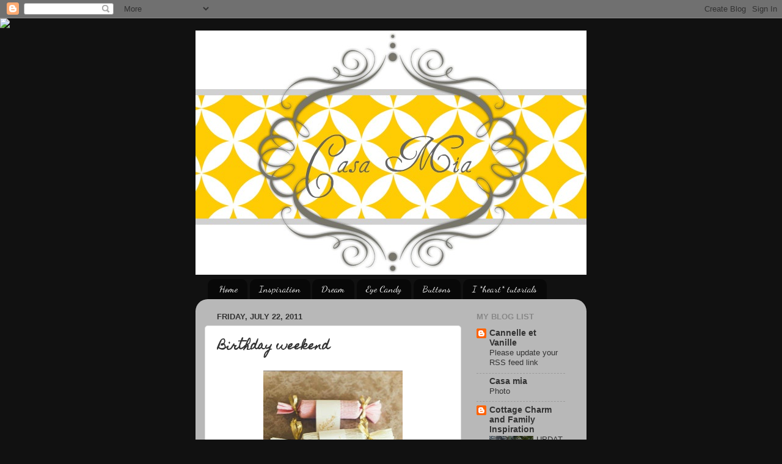

--- FILE ---
content_type: text/html; charset=UTF-8
request_url: https://angiezino.blogspot.com/2011/07/birthday-weekend.html?showComment=1311865288094
body_size: 14833
content:
<!DOCTYPE html>
<html class='v2' dir='ltr' lang='en-US'>
<head>
<link href='https://www.blogger.com/static/v1/widgets/335934321-css_bundle_v2.css' rel='stylesheet' type='text/css'/>
<meta content='width=1100' name='viewport'/>
<meta content='text/html; charset=UTF-8' http-equiv='Content-Type'/>
<meta content='blogger' name='generator'/>
<link href='https://angiezino.blogspot.com/favicon.ico' rel='icon' type='image/x-icon'/>
<link href='http://angiezino.blogspot.com/2011/07/birthday-weekend.html' rel='canonical'/>
<link rel="alternate" type="application/atom+xml" title="Casa Mia - Atom" href="https://angiezino.blogspot.com/feeds/posts/default" />
<link rel="alternate" type="application/rss+xml" title="Casa Mia - RSS" href="https://angiezino.blogspot.com/feeds/posts/default?alt=rss" />
<link rel="service.post" type="application/atom+xml" title="Casa Mia - Atom" href="https://www.blogger.com/feeds/24802285/posts/default" />

<link rel="alternate" type="application/atom+xml" title="Casa Mia - Atom" href="https://angiezino.blogspot.com/feeds/1945029278989303650/comments/default" />
<!--Can't find substitution for tag [blog.ieCssRetrofitLinks]-->
<link href='https://blogger.googleusercontent.com/img/b/R29vZ2xl/AVvXsEglEaeCQwoB1zH4Id3eGmVlzUbt_4_jNGkFWEs-mr6Ph53CTKoM1pAp_VPuoMDUwbE4KxtjHdu4urYttKoMhyphenhyphen1R0yveehV6AfXCzsJUHqoEPjGlVZR_TNQxnBQS6Hg6kdjZasZRhw/s320/mo7.jpg' rel='image_src'/>
<meta content='http://angiezino.blogspot.com/2011/07/birthday-weekend.html' property='og:url'/>
<meta content='Birthday weekend' property='og:title'/>
<meta content='                       Source: thealternativebride.blogspot.com  via Angie  on Pinterest    It&#39;s my birthday!  I love my birthday!  It makes...' property='og:description'/>
<meta content='https://blogger.googleusercontent.com/img/b/R29vZ2xl/AVvXsEglEaeCQwoB1zH4Id3eGmVlzUbt_4_jNGkFWEs-mr6Ph53CTKoM1pAp_VPuoMDUwbE4KxtjHdu4urYttKoMhyphenhyphen1R0yveehV6AfXCzsJUHqoEPjGlVZR_TNQxnBQS6Hg6kdjZasZRhw/w1200-h630-p-k-no-nu/mo7.jpg' property='og:image'/>
<title>Casa Mia: Birthday weekend</title>
<style type='text/css'>@font-face{font-family:'Dancing Script';font-style:normal;font-weight:400;font-display:swap;src:url(//fonts.gstatic.com/s/dancingscript/v29/If2cXTr6YS-zF4S-kcSWSVi_sxjsohD9F50Ruu7BMSo3Rep8hNX6plRPjLo.woff2)format('woff2');unicode-range:U+0102-0103,U+0110-0111,U+0128-0129,U+0168-0169,U+01A0-01A1,U+01AF-01B0,U+0300-0301,U+0303-0304,U+0308-0309,U+0323,U+0329,U+1EA0-1EF9,U+20AB;}@font-face{font-family:'Dancing Script';font-style:normal;font-weight:400;font-display:swap;src:url(//fonts.gstatic.com/s/dancingscript/v29/If2cXTr6YS-zF4S-kcSWSVi_sxjsohD9F50Ruu7BMSo3ROp8hNX6plRPjLo.woff2)format('woff2');unicode-range:U+0100-02BA,U+02BD-02C5,U+02C7-02CC,U+02CE-02D7,U+02DD-02FF,U+0304,U+0308,U+0329,U+1D00-1DBF,U+1E00-1E9F,U+1EF2-1EFF,U+2020,U+20A0-20AB,U+20AD-20C0,U+2113,U+2C60-2C7F,U+A720-A7FF;}@font-face{font-family:'Dancing Script';font-style:normal;font-weight:400;font-display:swap;src:url(//fonts.gstatic.com/s/dancingscript/v29/If2cXTr6YS-zF4S-kcSWSVi_sxjsohD9F50Ruu7BMSo3Sup8hNX6plRP.woff2)format('woff2');unicode-range:U+0000-00FF,U+0131,U+0152-0153,U+02BB-02BC,U+02C6,U+02DA,U+02DC,U+0304,U+0308,U+0329,U+2000-206F,U+20AC,U+2122,U+2191,U+2193,U+2212,U+2215,U+FEFF,U+FFFD;}@font-face{font-family:'Homemade Apple';font-style:normal;font-weight:400;font-display:swap;src:url(//fonts.gstatic.com/s/homemadeapple/v24/Qw3EZQFXECDrI2q789EKQZJob0x6XHgOiJM6.woff2)format('woff2');unicode-range:U+0000-00FF,U+0131,U+0152-0153,U+02BB-02BC,U+02C6,U+02DA,U+02DC,U+0304,U+0308,U+0329,U+2000-206F,U+20AC,U+2122,U+2191,U+2193,U+2212,U+2215,U+FEFF,U+FFFD;}</style>
<style id='page-skin-1' type='text/css'><!--
/*-----------------------------------------------
Blogger Template Style
Name:     Picture Window
Designer: Blogger
URL:      www.blogger.com
----------------------------------------------- */
/* Content
----------------------------------------------- */
body {
font: normal normal 15px Arial, Tahoma, Helvetica, FreeSans, sans-serif;
color: #333333;
background: #111111 none no-repeat scroll center center;
}
html body .region-inner {
min-width: 0;
max-width: 100%;
width: auto;
}
.content-outer {
font-size: 90%;
}
a:link {
text-decoration:none;
color: #333333;
}
a:visited {
text-decoration:none;
color: #1a222a;
}
a:hover {
text-decoration:underline;
color: #1a222a;
}
.content-outer {
background: transparent none repeat scroll top left;
-moz-border-radius: 0;
-webkit-border-radius: 0;
-goog-ms-border-radius: 0;
border-radius: 0;
-moz-box-shadow: 0 0 0 rgba(0, 0, 0, .15);
-webkit-box-shadow: 0 0 0 rgba(0, 0, 0, .15);
-goog-ms-box-shadow: 0 0 0 rgba(0, 0, 0, .15);
box-shadow: 0 0 0 rgba(0, 0, 0, .15);
margin: 20px auto;
}
.content-inner {
padding: 0;
}
/* Header
----------------------------------------------- */
.header-outer {
background: transparent none repeat-x scroll top left;
_background-image: none;
color: #1a222a;
-moz-border-radius: 0;
-webkit-border-radius: 0;
-goog-ms-border-radius: 0;
border-radius: 0;
}
.Header img, .Header #header-inner {
-moz-border-radius: 0;
-webkit-border-radius: 0;
-goog-ms-border-radius: 0;
border-radius: 0;
}
.header-inner .Header .titlewrapper,
.header-inner .Header .descriptionwrapper {
padding-left: 0;
padding-right: 0;
}
.Header h1 {
font: normal normal 36px Homemade Apple;
text-shadow: 1px 1px 3px rgba(0, 0, 0, 0.3);
}
.Header h1 a {
color: #1a222a;
}
.Header .description {
font-size: 130%;
}
/* Tabs
----------------------------------------------- */
.tabs-inner {
margin: .5em 20px 0;
padding: 0;
}
.tabs-inner .section {
margin: 0;
}
.tabs-inner .widget ul {
padding: 0;
background: transparent none repeat scroll bottom;
-moz-border-radius: 0;
-webkit-border-radius: 0;
-goog-ms-border-radius: 0;
border-radius: 0;
}
.tabs-inner .widget li {
border: none;
}
.tabs-inner .widget li a {
display: inline-block;
padding: .5em 1em;
margin-right: .25em;
color: #ffffff;
font: normal normal 15px Dancing Script;
-moz-border-radius: 10px 10px 0 0;
-webkit-border-top-left-radius: 10px;
-webkit-border-top-right-radius: 10px;
-goog-ms-border-radius: 10px 10px 0 0;
border-radius: 10px 10px 0 0;
background: transparent url(https://resources.blogblog.com/blogblog/data/1kt/transparent/black50.png) repeat scroll top left;
border-right: 1px solid transparent;
}
.tabs-inner .widget li:first-child a {
padding-left: 1.25em;
-moz-border-radius-topleft: 10px;
-moz-border-radius-bottomleft: 0;
-webkit-border-top-left-radius: 10px;
-webkit-border-bottom-left-radius: 0;
-goog-ms-border-top-left-radius: 10px;
-goog-ms-border-bottom-left-radius: 0;
border-top-left-radius: 10px;
border-bottom-left-radius: 0;
}
.tabs-inner .widget li.selected a,
.tabs-inner .widget li a:hover {
position: relative;
z-index: 1;
background: transparent url(https://resources.blogblog.com/blogblog/data/1kt/transparent/white80.png) repeat scroll bottom;
color: #333333;
-moz-box-shadow: 0 0 3px rgba(0, 0, 0, .15);
-webkit-box-shadow: 0 0 3px rgba(0, 0, 0, .15);
-goog-ms-box-shadow: 0 0 3px rgba(0, 0, 0, .15);
box-shadow: 0 0 3px rgba(0, 0, 0, .15);
}
/* Headings
----------------------------------------------- */
h2 {
font: bold normal 13px Arial, Tahoma, Helvetica, FreeSans, sans-serif;
text-transform: uppercase;
color: #888888;
margin: .5em 0;
}
/* Main
----------------------------------------------- */
.main-outer {
background: transparent url(https://resources.blogblog.com/blogblog/data/1kt/transparent/white80.png) repeat scroll top left;
-moz-border-radius: 20px 20px 0 0;
-webkit-border-top-left-radius: 20px;
-webkit-border-top-right-radius: 20px;
-webkit-border-bottom-left-radius: 0;
-webkit-border-bottom-right-radius: 0;
-goog-ms-border-radius: 20px 20px 0 0;
border-radius: 20px 20px 0 0;
-moz-box-shadow: 0 1px 3px rgba(0, 0, 0, .15);
-webkit-box-shadow: 0 1px 3px rgba(0, 0, 0, .15);
-goog-ms-box-shadow: 0 1px 3px rgba(0, 0, 0, .15);
box-shadow: 0 1px 3px rgba(0, 0, 0, .15);
}
.main-inner {
padding: 15px 20px 20px;
}
.main-inner .column-center-inner {
padding: 0 0;
}
.main-inner .column-left-inner {
padding-left: 0;
}
.main-inner .column-right-inner {
padding-right: 0;
}
/* Posts
----------------------------------------------- */
h3.post-title {
margin: 0;
font: normal bold 18px Homemade Apple;
}
.comments h4 {
margin: 1em 0 0;
font: normal bold 18px Homemade Apple;
}
.date-header span {
color: #333333;
}
.post-outer {
background-color: #ffffff;
border: solid 1px #dddddd;
-moz-border-radius: 5px;
-webkit-border-radius: 5px;
border-radius: 5px;
-goog-ms-border-radius: 5px;
padding: 15px 20px;
margin: 0 -20px 20px;
}
.post-body {
line-height: 1.4;
font-size: 110%;
position: relative;
}
.post-header {
margin: 0 0 1.5em;
color: #333333;
line-height: 1.6;
}
.post-footer {
margin: .5em 0 0;
color: #333333;
line-height: 1.6;
}
#blog-pager {
font-size: 140%
}
#comments .comment-author {
padding-top: 1.5em;
border-top: dashed 1px #ccc;
border-top: dashed 1px rgba(128, 128, 128, .5);
background-position: 0 1.5em;
}
#comments .comment-author:first-child {
padding-top: 0;
border-top: none;
}
.avatar-image-container {
margin: .2em 0 0;
}
/* Comments
----------------------------------------------- */
.comments .comments-content .icon.blog-author {
background-repeat: no-repeat;
background-image: url([data-uri]);
}
.comments .comments-content .loadmore a {
border-top: 1px solid #1a222a;
border-bottom: 1px solid #1a222a;
}
.comments .continue {
border-top: 2px solid #1a222a;
}
/* Widgets
----------------------------------------------- */
.widget ul, .widget #ArchiveList ul.flat {
padding: 0;
list-style: none;
}
.widget ul li, .widget #ArchiveList ul.flat li {
border-top: dashed 1px #ccc;
border-top: dashed 1px rgba(128, 128, 128, .5);
}
.widget ul li:first-child, .widget #ArchiveList ul.flat li:first-child {
border-top: none;
}
.widget .post-body ul {
list-style: disc;
}
.widget .post-body ul li {
border: none;
}
/* Footer
----------------------------------------------- */
.footer-outer {
color:#cccccc;
background: transparent url(https://resources.blogblog.com/blogblog/data/1kt/transparent/black50.png) repeat scroll top left;
-moz-border-radius: 0 0 20px 20px;
-webkit-border-top-left-radius: 0;
-webkit-border-top-right-radius: 0;
-webkit-border-bottom-left-radius: 20px;
-webkit-border-bottom-right-radius: 20px;
-goog-ms-border-radius: 0 0 20px 20px;
border-radius: 0 0 20px 20px;
-moz-box-shadow: 0 1px 3px rgba(0, 0, 0, .15);
-webkit-box-shadow: 0 1px 3px rgba(0, 0, 0, .15);
-goog-ms-box-shadow: 0 1px 3px rgba(0, 0, 0, .15);
box-shadow: 0 1px 3px rgba(0, 0, 0, .15);
}
.footer-inner {
padding: 10px 20px 20px;
}
.footer-outer a {
color: #99ccee;
}
.footer-outer a:visited {
color: #77aaee;
}
.footer-outer a:hover {
color: #33aaff;
}
.footer-outer .widget h2 {
color: #aaaaaa;
}
/* Mobile
----------------------------------------------- */
html body.mobile {
height: auto;
}
html body.mobile {
min-height: 480px;
background-size: 100% auto;
}
.mobile .body-fauxcolumn-outer {
background: transparent none repeat scroll top left;
}
html .mobile .mobile-date-outer, html .mobile .blog-pager {
border-bottom: none;
background: transparent url(https://resources.blogblog.com/blogblog/data/1kt/transparent/white80.png) repeat scroll top left;
margin-bottom: 10px;
}
.mobile .date-outer {
background: transparent url(https://resources.blogblog.com/blogblog/data/1kt/transparent/white80.png) repeat scroll top left;
}
.mobile .header-outer, .mobile .main-outer,
.mobile .post-outer, .mobile .footer-outer {
-moz-border-radius: 0;
-webkit-border-radius: 0;
-goog-ms-border-radius: 0;
border-radius: 0;
}
.mobile .content-outer,
.mobile .main-outer,
.mobile .post-outer {
background: inherit;
border: none;
}
.mobile .content-outer {
font-size: 100%;
}
.mobile-link-button {
background-color: #333333;
}
.mobile-link-button a:link, .mobile-link-button a:visited {
color: #ffffff;
}
.mobile-index-contents {
color: #333333;
}
.mobile .tabs-inner .PageList .widget-content {
background: transparent url(https://resources.blogblog.com/blogblog/data/1kt/transparent/white80.png) repeat scroll bottom;
color: #333333;
}
.mobile .tabs-inner .PageList .widget-content .pagelist-arrow {
border-left: 1px solid transparent;
}

--></style>
<style id='template-skin-1' type='text/css'><!--
body {
min-width: 640px;
}
.content-outer, .content-fauxcolumn-outer, .region-inner {
min-width: 640px;
max-width: 640px;
_width: 640px;
}
.main-inner .columns {
padding-left: 0;
padding-right: 190px;
}
.main-inner .fauxcolumn-center-outer {
left: 0;
right: 190px;
/* IE6 does not respect left and right together */
_width: expression(this.parentNode.offsetWidth -
parseInt("0") -
parseInt("190px") + 'px');
}
.main-inner .fauxcolumn-left-outer {
width: 0;
}
.main-inner .fauxcolumn-right-outer {
width: 190px;
}
.main-inner .column-left-outer {
width: 0;
right: 100%;
margin-left: -0;
}
.main-inner .column-right-outer {
width: 190px;
margin-right: -190px;
}
#layout {
min-width: 0;
}
#layout .content-outer {
min-width: 0;
width: 800px;
}
#layout .region-inner {
min-width: 0;
width: auto;
}
body#layout div.add_widget {
padding: 8px;
}
body#layout div.add_widget a {
margin-left: 32px;
}
--></style>
<link href='https://www.blogger.com/dyn-css/authorization.css?targetBlogID=24802285&amp;zx=7ec15513-3290-4eea-a708-0721ac33434d' media='none' onload='if(media!=&#39;all&#39;)media=&#39;all&#39;' rel='stylesheet'/><noscript><link href='https://www.blogger.com/dyn-css/authorization.css?targetBlogID=24802285&amp;zx=7ec15513-3290-4eea-a708-0721ac33434d' rel='stylesheet'/></noscript>
<meta name='google-adsense-platform-account' content='ca-host-pub-1556223355139109'/>
<meta name='google-adsense-platform-domain' content='blogspot.com'/>

</head>
<body class='loading variant-open'>
<div class='navbar section' id='navbar' name='Navbar'><div class='widget Navbar' data-version='1' id='Navbar1'><script type="text/javascript">
    function setAttributeOnload(object, attribute, val) {
      if(window.addEventListener) {
        window.addEventListener('load',
          function(){ object[attribute] = val; }, false);
      } else {
        window.attachEvent('onload', function(){ object[attribute] = val; });
      }
    }
  </script>
<div id="navbar-iframe-container"></div>
<script type="text/javascript" src="https://apis.google.com/js/platform.js"></script>
<script type="text/javascript">
      gapi.load("gapi.iframes:gapi.iframes.style.bubble", function() {
        if (gapi.iframes && gapi.iframes.getContext) {
          gapi.iframes.getContext().openChild({
              url: 'https://www.blogger.com/navbar/24802285?po\x3d1945029278989303650\x26origin\x3dhttps://angiezino.blogspot.com',
              where: document.getElementById("navbar-iframe-container"),
              id: "navbar-iframe"
          });
        }
      });
    </script><script type="text/javascript">
(function() {
var script = document.createElement('script');
script.type = 'text/javascript';
script.src = '//pagead2.googlesyndication.com/pagead/js/google_top_exp.js';
var head = document.getElementsByTagName('head')[0];
if (head) {
head.appendChild(script);
}})();
</script>
</div></div>
<div class='body-fauxcolumns'>
<div class='fauxcolumn-outer body-fauxcolumn-outer'>
<div class='cap-top'>
<div class='cap-left'></div>
<div class='cap-right'></div>
</div>
<div class='fauxborder-left'>
<div class='fauxborder-right'></div>
<div class='fauxcolumn-inner'>
</div>
</div>
<div class='cap-bottom'>
<div class='cap-left'></div>
<div class='cap-right'></div>
</div>
</div>
</div>
<div class='content'>
<div class='content-fauxcolumns'>
<div class='fauxcolumn-outer content-fauxcolumn-outer'>
<div class='cap-top'>
<div class='cap-left'></div>
<div class='cap-right'></div>
</div>
<div class='fauxborder-left'>
<div class='fauxborder-right'></div>
<div class='fauxcolumn-inner'>
</div>
</div>
<div class='cap-bottom'>
<div class='cap-left'></div>
<div class='cap-right'></div>
</div>
</div>
</div>
<div class='content-outer'>
<div class='content-cap-top cap-top'>
<div class='cap-left'></div>
<div class='cap-right'></div>
</div>
<div class='fauxborder-left content-fauxborder-left'>
<div class='fauxborder-right content-fauxborder-right'></div>
<div class='content-inner'>
<header>
<div class='header-outer'>
<div class='header-cap-top cap-top'>
<div class='cap-left'></div>
<div class='cap-right'></div>
</div>
<div class='fauxborder-left header-fauxborder-left'>
<div class='fauxborder-right header-fauxborder-right'></div>
<div class='region-inner header-inner'>
<div class='header section' id='header' name='Header'><div class='widget Header' data-version='1' id='Header1'>
<div id='header-inner'>
<a href='https://angiezino.blogspot.com/' style='display: block'>
<img alt='Casa Mia' height='400px; ' id='Header1_headerimg' src='https://blogger.googleusercontent.com/img/b/R29vZ2xl/AVvXsEgWesBldlLo4e7GI9rR8PcPUZkOtVex4zlvQaXrS3Gcv_Gvpqje6I1k2OM4eqnF2PF4OgEQ5a51pEUfLom6vHf9gH4-EW3U5myGTg7tXjtzrPEas-YBeEs4hZ1_8OKinPGd8EcAUA/s760/and20how20free20modern20vintage20blogger20banner20copy.jpg' style='display: block' width='650px; '/>
</a>
</div>
</div></div>
</div>
</div>
<div class='header-cap-bottom cap-bottom'>
<div class='cap-left'></div>
<div class='cap-right'></div>
</div>
</div>
</header>
<div class='tabs-outer'>
<div class='tabs-cap-top cap-top'>
<div class='cap-left'></div>
<div class='cap-right'></div>
</div>
<div class='fauxborder-left tabs-fauxborder-left'>
<div class='fauxborder-right tabs-fauxborder-right'></div>
<div class='region-inner tabs-inner'>
<div class='tabs section' id='crosscol' name='Cross-Column'><div class='widget PageList' data-version='1' id='PageList1'>
<h2>Pages</h2>
<div class='widget-content'>
<ul>
<li>
<a href='https://angiezino.blogspot.com/'>Home</a>
</li>
<li>
<a href='https://angiezino.blogspot.com/p/inspiration.html'>Inspiration</a>
</li>
<li>
<a href='https://angiezino.blogspot.com/p/dream.html'>Dream</a>
</li>
<li>
<a href='https://angiezino.blogspot.com/p/eye-candy_17.html'>Eye Candy</a>
</li>
<li>
<a href='https://angiezino.blogspot.com/p/eye-candy.html'>Buttons</a>
</li>
<li>
<a href='https://angiezino.blogspot.com/p/i-heart-tutorials.html'>I *heart* tutorials</a>
</li>
</ul>
<div class='clear'></div>
</div>
</div></div>
<div class='tabs no-items section' id='crosscol-overflow' name='Cross-Column 2'></div>
</div>
</div>
<div class='tabs-cap-bottom cap-bottom'>
<div class='cap-left'></div>
<div class='cap-right'></div>
</div>
</div>
<div class='main-outer'>
<div class='main-cap-top cap-top'>
<div class='cap-left'></div>
<div class='cap-right'></div>
</div>
<div class='fauxborder-left main-fauxborder-left'>
<div class='fauxborder-right main-fauxborder-right'></div>
<div class='region-inner main-inner'>
<div class='columns fauxcolumns'>
<div class='fauxcolumn-outer fauxcolumn-center-outer'>
<div class='cap-top'>
<div class='cap-left'></div>
<div class='cap-right'></div>
</div>
<div class='fauxborder-left'>
<div class='fauxborder-right'></div>
<div class='fauxcolumn-inner'>
</div>
</div>
<div class='cap-bottom'>
<div class='cap-left'></div>
<div class='cap-right'></div>
</div>
</div>
<div class='fauxcolumn-outer fauxcolumn-left-outer'>
<div class='cap-top'>
<div class='cap-left'></div>
<div class='cap-right'></div>
</div>
<div class='fauxborder-left'>
<div class='fauxborder-right'></div>
<div class='fauxcolumn-inner'>
</div>
</div>
<div class='cap-bottom'>
<div class='cap-left'></div>
<div class='cap-right'></div>
</div>
</div>
<div class='fauxcolumn-outer fauxcolumn-right-outer'>
<div class='cap-top'>
<div class='cap-left'></div>
<div class='cap-right'></div>
</div>
<div class='fauxborder-left'>
<div class='fauxborder-right'></div>
<div class='fauxcolumn-inner'>
</div>
</div>
<div class='cap-bottom'>
<div class='cap-left'></div>
<div class='cap-right'></div>
</div>
</div>
<!-- corrects IE6 width calculation -->
<div class='columns-inner'>
<div class='column-center-outer'>
<div class='column-center-inner'>
<div class='main section' id='main' name='Main'><div class='widget Blog' data-version='1' id='Blog1'>
<div class='blog-posts hfeed'>

          <div class="date-outer">
        
<h2 class='date-header'><span>Friday, July 22, 2011</span></h2>

          <div class="date-posts">
        
<div class='post-outer'>
<div class='post hentry uncustomized-post-template' itemprop='blogPost' itemscope='itemscope' itemtype='http://schema.org/BlogPosting'>
<meta content='https://blogger.googleusercontent.com/img/b/R29vZ2xl/AVvXsEglEaeCQwoB1zH4Id3eGmVlzUbt_4_jNGkFWEs-mr6Ph53CTKoM1pAp_VPuoMDUwbE4KxtjHdu4urYttKoMhyphenhyphen1R0yveehV6AfXCzsJUHqoEPjGlVZR_TNQxnBQS6Hg6kdjZasZRhw/s320/mo7.jpg' itemprop='image_url'/>
<meta content='24802285' itemprop='blogId'/>
<meta content='1945029278989303650' itemprop='postId'/>
<a name='1945029278989303650'></a>
<h3 class='post-title entry-title' itemprop='name'>
Birthday weekend
</h3>
<div class='post-header'>
<div class='post-header-line-1'></div>
</div>
<div class='post-body entry-content' id='post-body-1945029278989303650' itemprop='description articleBody'>
<div style="line-height: 0px; padding-bottom: 2px;">
<div style="text-align: center;">
<br /></div>
<div style="text-align: center;">
<br /></div>
<div style="text-align: center;">
<br /></div>
<div style="text-align: center;">
<br /></div>
<div style="text-align: center;">
<br /></div>
<div style="text-align: center;">
<br /></div>
<div style="text-align: center;">
<div class="separator" style="clear: both; text-align: center;">
<a href="https://blogger.googleusercontent.com/img/b/R29vZ2xl/AVvXsEglEaeCQwoB1zH4Id3eGmVlzUbt_4_jNGkFWEs-mr6Ph53CTKoM1pAp_VPuoMDUwbE4KxtjHdu4urYttKoMhyphenhyphen1R0yveehV6AfXCzsJUHqoEPjGlVZR_TNQxnBQS6Hg6kdjZasZRhw/s1600/mo7.jpg" imageanchor="1" style="margin-left: 1em; margin-right: 1em;"><img border="0" height="320" src="https://blogger.googleusercontent.com/img/b/R29vZ2xl/AVvXsEglEaeCQwoB1zH4Id3eGmVlzUbt_4_jNGkFWEs-mr6Ph53CTKoM1pAp_VPuoMDUwbE4KxtjHdu4urYttKoMhyphenhyphen1R0yveehV6AfXCzsJUHqoEPjGlVZR_TNQxnBQS6Hg6kdjZasZRhw/s320/mo7.jpg" width="228" /></a></div>
<br /></div>
<div style="text-align: center;">
<br /></div>
</div>
<div style="float: left; padding-bottom: 0px; padding-top: 0px;">
<div style="color: #76838b; font-size: 10px;">
<br />
Source: <a href="http://thealternativebride.blogspot.ca/search?updated-max=2012-04-10T05:00:00-04:00&amp;max-results=12&amp;start=124&amp;by-date=false" style="color: #76838b; font-size: 10px; text-decoration: underline;">thealternativebride.blogspot.com</a> via <a href="http://pinterest.com/angelap65/" style="color: #76838b; font-size: 10px; text-decoration: underline;" target="_blank">Angie</a> on <a href="http://pinterest.com/" style="color: #76838b; text-decoration: underline;" target="_blank">Pinterest</a></div>
<br />
<div style="text-align: center;">
<span class="Apple-style-span" style="font-family: 'Helvetica Neue', Arial, Helvetica, sans-serif;">It's my birthday! &nbsp;I love my birthday! &nbsp;It makes the day a little more special. &nbsp;The kids made me red velvet cupcakes, my favorite! &nbsp;Looks like I'll be celebrating all weekend! &nbsp;Enjoy your weekend!</span></div>
<br /></div>
<div style='clear: both;'></div>
</div>
<div class='post-footer'>
<div class='post-footer-line post-footer-line-1'>
<span class='post-author vcard'>
Posted by
<span class='fn' itemprop='author' itemscope='itemscope' itemtype='http://schema.org/Person'>
<meta content='https://www.blogger.com/profile/12269705738817751620' itemprop='url'/>
<a class='g-profile' href='https://www.blogger.com/profile/12269705738817751620' rel='author' title='author profile'>
<span itemprop='name'>Casa Mia</span>
</a>
</span>
</span>
<span class='post-timestamp'>
</span>
<span class='post-comment-link'>
</span>
<span class='post-icons'>
</span>
<div class='post-share-buttons goog-inline-block'>
<a class='goog-inline-block share-button sb-email' href='https://www.blogger.com/share-post.g?blogID=24802285&postID=1945029278989303650&target=email' target='_blank' title='Email This'><span class='share-button-link-text'>Email This</span></a><a class='goog-inline-block share-button sb-blog' href='https://www.blogger.com/share-post.g?blogID=24802285&postID=1945029278989303650&target=blog' onclick='window.open(this.href, "_blank", "height=270,width=475"); return false;' target='_blank' title='BlogThis!'><span class='share-button-link-text'>BlogThis!</span></a><a class='goog-inline-block share-button sb-twitter' href='https://www.blogger.com/share-post.g?blogID=24802285&postID=1945029278989303650&target=twitter' target='_blank' title='Share to X'><span class='share-button-link-text'>Share to X</span></a><a class='goog-inline-block share-button sb-facebook' href='https://www.blogger.com/share-post.g?blogID=24802285&postID=1945029278989303650&target=facebook' onclick='window.open(this.href, "_blank", "height=430,width=640"); return false;' target='_blank' title='Share to Facebook'><span class='share-button-link-text'>Share to Facebook</span></a><a class='goog-inline-block share-button sb-pinterest' href='https://www.blogger.com/share-post.g?blogID=24802285&postID=1945029278989303650&target=pinterest' target='_blank' title='Share to Pinterest'><span class='share-button-link-text'>Share to Pinterest</span></a>
</div>
</div>
<div class='post-footer-line post-footer-line-2'>
<span class='post-labels'>
</span>
</div>
<div class='post-footer-line post-footer-line-3'>
<span class='post-location'>
</span>
</div>
</div>
</div>
<div class='comments' id='comments'>
<a name='comments'></a>
<h4>2 comments:</h4>
<div id='Blog1_comments-block-wrapper'>
<dl class='avatar-comment-indent' id='comments-block'>
<dt class='comment-author ' id='c4353667747952454459'>
<a name='c4353667747952454459'></a>
<div class="avatar-image-container avatar-stock"><span dir="ltr"><a href="https://www.blogger.com/profile/14058408089501876077" target="" rel="nofollow" onclick="" class="avatar-hovercard" id="av-4353667747952454459-14058408089501876077"><img src="//www.blogger.com/img/blogger_logo_round_35.png" width="35" height="35" alt="" title="Caterina">

</a></span></div>
<a href='https://www.blogger.com/profile/14058408089501876077' rel='nofollow'>Caterina</a>
said...
</dt>
<dd class='comment-body' id='Blog1_cmt-4353667747952454459'>
<p>
I hope you had a fantastic birthday!!!<br /><br />Caterina@LemieScarpeRosa
</p>
</dd>
<dd class='comment-footer'>
<span class='comment-timestamp'>
<a href='https://angiezino.blogspot.com/2011/07/birthday-weekend.html?showComment=1311660953360#c4353667747952454459' title='comment permalink'>
2:15 AM
</a>
<span class='item-control blog-admin pid-1074179977'>
<a class='comment-delete' href='https://www.blogger.com/comment/delete/24802285/4353667747952454459' title='Delete Comment'>
<img src='https://resources.blogblog.com/img/icon_delete13.gif'/>
</a>
</span>
</span>
</dd>
<dt class='comment-author ' id='c192547640125880371'>
<a name='c192547640125880371'></a>
<div class="avatar-image-container vcard"><span dir="ltr"><a href="https://www.blogger.com/profile/04711308267132053800" target="" rel="nofollow" onclick="" class="avatar-hovercard" id="av-192547640125880371-04711308267132053800"><img src="https://resources.blogblog.com/img/blank.gif" width="35" height="35" class="delayLoad" style="display: none;" longdesc="//blogger.googleusercontent.com/img/b/R29vZ2xl/AVvXsEi-5BI3cHb3uema6vmJu1nbhE86D_uz37I1txyOfvLeYBhdyMlZeuZ3BCKMiL5kucDUdUsbp3dZT0V38G18FKSXMZQwNybLgZxciZ1QoCO0Kf4aAtFNazZ3jmgUOJHDRjI/s45-c-r/chicago+035.jpg" alt="" title="Michelle">

<noscript><img src="//blogger.googleusercontent.com/img/b/R29vZ2xl/AVvXsEi-5BI3cHb3uema6vmJu1nbhE86D_uz37I1txyOfvLeYBhdyMlZeuZ3BCKMiL5kucDUdUsbp3dZT0V38G18FKSXMZQwNybLgZxciZ1QoCO0Kf4aAtFNazZ3jmgUOJHDRjI/s45-c-r/chicago+035.jpg" width="35" height="35" class="photo" alt=""></noscript></a></span></div>
<a href='https://www.blogger.com/profile/04711308267132053800' rel='nofollow'>Michelle</a>
said...
</dt>
<dd class='comment-body' id='Blog1_cmt-192547640125880371'>
<p>
Happy belated birthday...hope it was wonderful!<br /><br />~Michelle :)
</p>
</dd>
<dd class='comment-footer'>
<span class='comment-timestamp'>
<a href='https://angiezino.blogspot.com/2011/07/birthday-weekend.html?showComment=1311865288094#c192547640125880371' title='comment permalink'>
11:01 AM
</a>
<span class='item-control blog-admin pid-1634856404'>
<a class='comment-delete' href='https://www.blogger.com/comment/delete/24802285/192547640125880371' title='Delete Comment'>
<img src='https://resources.blogblog.com/img/icon_delete13.gif'/>
</a>
</span>
</span>
</dd>
</dl>
</div>
<p class='comment-footer'>
<a href='https://www.blogger.com/comment/fullpage/post/24802285/1945029278989303650' onclick='javascript:window.open(this.href, "bloggerPopup", "toolbar=0,location=0,statusbar=1,menubar=0,scrollbars=yes,width=640,height=500"); return false;'>Post a Comment</a>
</p>
</div>
</div>

        </div></div>
      
</div>
<div class='blog-pager' id='blog-pager'>
<span id='blog-pager-newer-link'>
<a class='blog-pager-newer-link' href='https://angiezino.blogspot.com/2011/07/happy-friday.html' id='Blog1_blog-pager-newer-link' title='Newer Post'>Newer Post</a>
</span>
<span id='blog-pager-older-link'>
<a class='blog-pager-older-link' href='https://angiezino.blogspot.com/2011/06/its-officially-summer.html' id='Blog1_blog-pager-older-link' title='Older Post'>Older Post</a>
</span>
<a class='home-link' href='https://angiezino.blogspot.com/'>Home</a>
</div>
<div class='clear'></div>
<div class='post-feeds'>
<div class='feed-links'>
Subscribe to:
<a class='feed-link' href='https://angiezino.blogspot.com/feeds/1945029278989303650/comments/default' target='_blank' type='application/atom+xml'>Post Comments (Atom)</a>
</div>
</div>
</div></div>
</div>
</div>
<div class='column-left-outer'>
<div class='column-left-inner'>
<aside>
</aside>
</div>
</div>
<div class='column-right-outer'>
<div class='column-right-inner'>
<aside>
<div class='sidebar section' id='sidebar-right-1'><div class='widget BlogList' data-version='1' id='BlogList1'>
<h2 class='title'>My Blog List</h2>
<div class='widget-content'>
<div class='blog-list-container' id='BlogList1_container'>
<ul id='BlogList1_blogs'>
<li style='display: block;'>
<div class='blog-icon'>
<img data-lateloadsrc='https://lh3.googleusercontent.com/blogger_img_proxy/AEn0k_uO4cuvPEZ5kObjFIUleB-VieF5ki3xGTCsdkJ-MeZjrwBtFQRHh48MBl8JVaDve9FqUnKcU1xVJ9Jj9GhzjPU3eroQ49E9Ey23iBNJRUG0C6Wx3Q=s16-w16-h16' height='16' width='16'/>
</div>
<div class='blog-content'>
<div class='blog-title'>
<a href='http://cannelle-vanille.blogspot.com/' target='_blank'>
Cannelle et Vanille</a>
</div>
<div class='item-content'>
<span class='item-title'>
<a href='http://cannelle-vanille.blogspot.com/2013/03/please-update-your-rss-feed-link.html' target='_blank'>
Please update your RSS feed link
</a>
</span>
</div>
</div>
<div style='clear: both;'></div>
</li>
<li style='display: block;'>
<div class='blog-icon'>
<img data-lateloadsrc='https://lh3.googleusercontent.com/blogger_img_proxy/AEn0k_vgrkJS1R31xV2GKlj_nYGSr-djNIjmVSgyFAROgvicy3ZkKc4AyUpaHDEo9twNiyltkSXGyJscAV1FMNgpVNndMCyfAMzaUw4q8w=s16-w16-h16' height='16' width='16'/>
</div>
<div class='blog-content'>
<div class='blog-title'>
<a href='https://casamiaa.tumblr.com/' target='_blank'>
Casa mia</a>
</div>
<div class='item-content'>
<span class='item-title'>
<a href='https://casamiaa.tumblr.com/post/614646055939850240' target='_blank'>
Photo
</a>
</span>
</div>
</div>
<div style='clear: both;'></div>
</li>
<li style='display: block;'>
<div class='blog-icon'>
<img data-lateloadsrc='https://lh3.googleusercontent.com/blogger_img_proxy/AEn0k_v5sUJt-f2V9glrIUDhgcqcTgRypgqeJrDgpTDgcKaoZ5z4Svy5o-s_iuKQuZdTOoabbGdXZyLotXrxOJmZPSxZUOnUEEmY2hXkc0QbiJe2rgvqnP9xAw=s16-w16-h16' height='16' width='16'/>
</div>
<div class='blog-content'>
<div class='blog-title'>
<a href='http://niceandeasyantiques.blogspot.com/' target='_blank'>
Cottage Charm and Family Inspiration</a>
</div>
<div class='item-content'>
<div class='item-thumbnail'>
<a href='http://niceandeasyantiques.blogspot.com/' target='_blank'>
<img alt='' border='0' height='72' src='https://blogger.googleusercontent.com/img/b/R29vZ2xl/AVvXsEiqLRB_EpTBBeTFV6NFZ4WzO2-VBgRjOlhut9HcFcYrGYzSlEZL7qMtIeuFG_D5t_9aSqgsLVvCW1uVj8n8_0K3r_6HFgHqiYNQPq0S7POHixRZqJyPqliB8x2ZOc4a9jz1Ktdw0VGmNHXb/s72-c/100_5730.JPG' width='72'/>
</a>
</div>
<span class='item-title'>
<a href='http://niceandeasyantiques.blogspot.com/2011/12/update.html' target='_blank'>
UPDATE
</a>
</span>
</div>
</div>
<div style='clear: both;'></div>
</li>
<li style='display: block;'>
<div class='blog-icon'>
<img data-lateloadsrc='https://lh3.googleusercontent.com/blogger_img_proxy/AEn0k_tyQamKEOFU6XuIph7Q-tCCk-ILctHW415FTCUluhte_gLT1tYzvUvyG4t3LfhOn-IcU1a5_cq8skzhy_4m1jWVeZDbiGJglEVxFaXVfc9JlQ_e=s16-w16-h16' height='16' width='16'/>
</div>
<div class='blog-content'>
<div class='blog-title'>
<a href='https://www.creaturecomfortsblog.com/home/' target='_blank'>
Creature Comforts</a>
</div>
<div class='item-content'>
<span class='item-title'>
<a href='https://www.creaturecomfortsblog.com/home/2018/5/31/nm8ylbd73dhoqz3h07mcxovmfojge3' target='_blank'>
</a>
</span>
</div>
</div>
<div style='clear: both;'></div>
</li>
<li style='display: block;'>
<div class='blog-icon'>
<img data-lateloadsrc='https://lh3.googleusercontent.com/blogger_img_proxy/AEn0k_sQ1cwQV-ToyR86Tgbh1zv7SrcyXywAEa-4NnYfcpKzkd24NQULTtrvzV0wNg1oIcD5W9d-PkTtpiKGpX0PsnmzEWP-RJBeXaU80wE7uMT0pQ=s16-w16-h16' height='16' width='16'/>
</div>
<div class='blog-content'>
<div class='blog-title'>
<a href='http://casacucinamia.blogspot.com/' target='_blank'>
Cucina Mia</a>
</div>
<div class='item-content'>
<span class='item-title'>
<a href='http://casacucinamia.blogspot.com/2013/03/happy-easter.html' target='_blank'>
Happy Easter!
</a>
</span>
</div>
</div>
<div style='clear: both;'></div>
</li>
<li style='display: block;'>
<div class='blog-icon'>
<img data-lateloadsrc='https://lh3.googleusercontent.com/blogger_img_proxy/AEn0k_tBt8TkJwOetQNsVZHty63ca9ne1TKkXvkCMAyE7ZTzhCuMPNVfNlQLMzAm3O2LBbKzwAQNpu8RiWxMpnHihk4rxU9Ri1fW4A6HtyXINw=s16-w16-h16' height='16' width='16'/>
</div>
<div class='blog-content'>
<div class='blog-title'>
<a href='https://mllemagpie.typepad.com/mlle_magpie/' target='_blank'>
Mlle Magpie</a>
</div>
<div class='item-content'>
<span class='item-title'>
<a href='https://mllemagpie.typepad.com/mlle_magpie/2012/05/birthday-in-the-backyard.html' target='_blank'>
Birthday in the Backyard
</a>
</span>
</div>
</div>
<div style='clear: both;'></div>
</li>
<li style='display: block;'>
<div class='blog-icon'>
<img data-lateloadsrc='https://lh3.googleusercontent.com/blogger_img_proxy/AEn0k_vHLE_pnDONzjuojtPz4ScoZjiA7dl2qTVPVMRkC-qGLF44t5p7UAiEr0xcayZP0UvQizR6fj2iDODgRWYPQyR61dK_kj9bSVwJintDqml5YWJhIg=s16-w16-h16' height='16' width='16'/>
</div>
<div class='blog-content'>
<div class='blog-title'>
<a href='https://suchprettythings.typepad.com/my_weblog/' target='_blank'>
Such Pretty Things</a>
</div>
<div class='item-content'>
<span class='item-title'>
<a href='https://suchprettythings.typepad.com/my_weblog/2019/06/pretty-edible-flowers.html' target='_blank'>
Pretty Edible Flowers
</a>
</span>
</div>
</div>
<div style='clear: both;'></div>
</li>
<li style='display: block;'>
<div class='blog-icon'>
<img data-lateloadsrc='https://lh3.googleusercontent.com/blogger_img_proxy/AEn0k_seljRg1xXxGT3giM-V2UoEx69PIZVOElnZ35zonPOH7klRpEQI7JDCttNVqMQuUOPkPS_UkSc5jEJuhMOONLDi4fo-pVY3HHiwicYg8focHe4=s16-w16-h16' height='16' width='16'/>
</div>
<div class='blog-content'>
<div class='blog-title'>
<a href='http://sunday-suppers.com/?feed=rss2' target='_blank'>
sundaysuppers</a>
</div>
<div class='item-content'>
<span class='item-title'>
<!--Can't find substitution for tag [item.itemTitle]-->
</span>
</div>
</div>
<div style='clear: both;'></div>
</li>
<li style='display: block;'>
<div class='blog-icon'>
<img data-lateloadsrc='https://lh3.googleusercontent.com/blogger_img_proxy/AEn0k_uWH07SXKNTHnZlW1DZx3_93E13uUU545ASMNJdwKfyLhcCT-6-pDpCtSbjwx5kkw=s16-w16-h16' height='16' width='16'/>
</div>
<div class='blog-content'>
<div class='blog-title'>
<a href='' target='_blank'>
Sweet Paul: Latest Articles</a>
</div>
<div class='item-content'>
<span class='item-title'>
ERROR: Database error: Can't connect to database at /var/www/html/feed.pl 
line 195.
</span>
</div>
</div>
<div style='clear: both;'></div>
</li>
</ul>
<div class='clear'></div>
</div>
</div>
</div><div class='widget Followers' data-version='1' id='Followers1'>
<h2 class='title'>Followers</h2>
<div class='widget-content'>
<div id='Followers1-wrapper'>
<div style='margin-right:2px;'>
<div><script type="text/javascript" src="https://apis.google.com/js/platform.js"></script>
<div id="followers-iframe-container"></div>
<script type="text/javascript">
    window.followersIframe = null;
    function followersIframeOpen(url) {
      gapi.load("gapi.iframes", function() {
        if (gapi.iframes && gapi.iframes.getContext) {
          window.followersIframe = gapi.iframes.getContext().openChild({
            url: url,
            where: document.getElementById("followers-iframe-container"),
            messageHandlersFilter: gapi.iframes.CROSS_ORIGIN_IFRAMES_FILTER,
            messageHandlers: {
              '_ready': function(obj) {
                window.followersIframe.getIframeEl().height = obj.height;
              },
              'reset': function() {
                window.followersIframe.close();
                followersIframeOpen("https://www.blogger.com/followers/frame/24802285?colors\x3dCgt0cmFuc3BhcmVudBILdHJhbnNwYXJlbnQaByMzMzMzMzMiByMzMzMzMzMqC3RyYW5zcGFyZW50MgcjODg4ODg4OgcjMzMzMzMzQgcjMzMzMzMzSgcjMDAwMDAwUgcjMzMzMzMzWgt0cmFuc3BhcmVudA%3D%3D\x26pageSize\x3d21\x26hl\x3den-US\x26origin\x3dhttps://angiezino.blogspot.com");
              },
              'open': function(url) {
                window.followersIframe.close();
                followersIframeOpen(url);
              }
            }
          });
        }
      });
    }
    followersIframeOpen("https://www.blogger.com/followers/frame/24802285?colors\x3dCgt0cmFuc3BhcmVudBILdHJhbnNwYXJlbnQaByMzMzMzMzMiByMzMzMzMzMqC3RyYW5zcGFyZW50MgcjODg4ODg4OgcjMzMzMzMzQgcjMzMzMzMzSgcjMDAwMDAwUgcjMzMzMzMzWgt0cmFuc3BhcmVudA%3D%3D\x26pageSize\x3d21\x26hl\x3den-US\x26origin\x3dhttps://angiezino.blogspot.com");
  </script></div>
</div>
</div>
<div class='clear'></div>
</div>
</div><div class='widget HTML' data-version='1' id='HTML9'>
<div class='widget-content'>
<center><a href="http://thegirlcreative.blogspot.com/" target="_blank"><img border="0" alt="New Friend Fridays" src="https://lh3.googleusercontent.com/blogger_img_proxy/AEn0k_ucmKyHO4SehG_fh_lDBeoTMxKfiBlmdlOMvgF_5o-b5CHX72oiLgkxqaILOdlgTUUmyIgi6ziIokndF5Tcyb1buOCCP03LUh8G5nYgYOt__YlAHpP-nr941Cna9ZJixy5P=s0-d"></a></center>
</div>
<div class='clear'></div>
</div></div>
<table border='0' cellpadding='0' cellspacing='0' class='section-columns columns-2'>
<tbody>
<tr>
<td class='first columns-cell'>
<div class='sidebar section' id='sidebar-right-2-1'><div class='widget HTML' data-version='1' id='HTML1'>
<div class='widget-content'>
<center><a href="http://www.missmustardseed.blogspot.com"><img alt="Furniture Feature Fridays" width="125" src="https://blogger.googleusercontent.com/img/b/R29vZ2xl/AVvXsEjojNuomcBRfEJmkaeTgIs95WpFEouSHOsOBXE8W93Lbn6LkSI7izF0MfeCebCJtGf74DKVpEmmRwTe5M7qldSHPwL9FvEL_5IsKhRTGiteprLcca9lpfBlXNijdq-r7cDZ0h44mA/s1600/mms_fff.png" height="125" /></a></center>
</div>
<div class='clear'></div>
</div><div class='widget HTML' data-version='1' id='HTML4'>
<div class='widget-content'>
<center><a href="http://creatingahouseofgrace.blogspot.com" target="_blank"><img alt="HOG" src="https://lh3.googleusercontent.com/blogger_img_proxy/AEn0k_uyhG5_edfYr9CRLjtrX0xSkr5nNvukks52e7d0quBtxCNm3-i8BgKSXba-2qbnWbRzosvj5-LzZf3NsHkTbOeDDH0jR0FVMe8ZhepznmSyAssrihGJfxsftzARNg4eVjvAi4e3Lv6AyjMrAZ5ZYxcHdeG6F_Umettu4_U=s0-d"></a></center>
</div>
<div class='clear'></div>
</div><div class='widget BlogSearch' data-version='1' id='BlogSearch1'>
<h2 class='title'>Search This Blog</h2>
<div class='widget-content'>
<div id='BlogSearch1_form'>
<form action='https://angiezino.blogspot.com/search' class='gsc-search-box' target='_top'>
<table cellpadding='0' cellspacing='0' class='gsc-search-box'>
<tbody>
<tr>
<td class='gsc-input'>
<input autocomplete='off' class='gsc-input' name='q' size='10' title='search' type='text' value=''/>
</td>
<td class='gsc-search-button'>
<input class='gsc-search-button' title='search' type='submit' value='Search'/>
</td>
</tr>
</tbody>
</table>
</form>
</div>
</div>
<div class='clear'></div>
</div></div>
</td>
<td class='columns-cell'>
<div class='sidebar no-items section' id='sidebar-right-2-2'></div>
</td>
</tr>
</tbody>
</table>
<div class='sidebar no-items section' id='sidebar-right-3'></div>
</aside>
</div>
</div>
</div>
<div style='clear: both'></div>
<!-- columns -->
</div>
<!-- main -->
</div>
</div>
<div class='main-cap-bottom cap-bottom'>
<div class='cap-left'></div>
<div class='cap-right'></div>
</div>
</div>
<footer>
<div class='footer-outer'>
<div class='footer-cap-top cap-top'>
<div class='cap-left'></div>
<div class='cap-right'></div>
</div>
<div class='fauxborder-left footer-fauxborder-left'>
<div class='fauxborder-right footer-fauxborder-right'></div>
<div class='region-inner footer-inner'>
<div class='foot no-items section' id='footer-1'></div>
<table border='0' cellpadding='0' cellspacing='0' class='section-columns columns-2'>
<tbody>
<tr>
<td class='first columns-cell'>
<div class='foot section' id='footer-2-1'><div class='widget HTML' data-version='1' id='HTML3'>
<div class='widget-content'>
<center><a href="http://pinterest.com/angelap65/"> <img border="none/" src="https://lh3.googleusercontent.com/blogger_img_proxy/AEn0k_u0rZ5Maa3LYq9AcwbzRUIn0zykpJKKx-HEVx1SP15dl5avsiRWufli0gHeyxhHE7qFUndmxEKFJAh3FO-blxr9PGCeaiSQrAOTpJz2_hUKeoV1VaKKoo18iORV2AQs1xy9=s0-d" source="blank"><a href="http://www.facebook.com/Dolcecasamia/"> <img border="none/" src="https://lh3.googleusercontent.com/blogger_img_proxy/AEn0k_uVzuBJVIDU7m8OEirg8bv4-DAU6JjzbWG1cN0sJphEAgNnpgW73aQ0WfyREmywlME48CLCaSO0V37zjZMuqsL3ECvG-TrDTH5Uoesum4_nOeUN-uaFmTErZH1Fl4DsHxo=s0-d" source="blank"></a><a href="http://casamiaa.tumblr.com/"> <img border="none/" src="https://lh3.googleusercontent.com/blogger_img_proxy/AEn0k_sM4zROtsu0Wa3KvzfheBSEfDez1Ln3cCZaUwXRbp50KeE1OwkokSD27tWatOsDTHV74Qf69UYfW5ZAD8uXZCicI-T2n2omYIsIUR4s0NZ7a6ovz7aLiJdqnsGbWF4=s0-d" source="blank"></a><a href="http://twitter.com/angiesstyle/"> <img border="none/" src="https://lh3.googleusercontent.com/blogger_img_proxy/AEn0k_tLthHDs5Xb5qj4_xuptegks7xrZQ__Z1o2wRx1mz0OsFoqjJG7JO_C5RKDTXWtzt2-cJdLHOdDzihKFGTvqjSUBLFiFHODfgsRMWu5WV7HVmSJAd6_lQRTA7Tf1xs0vw=s0-d" source="blank"></a><a href="mailto:angang2000@yahoo.com "> <img border="none/" src="https://lh3.googleusercontent.com/blogger_img_proxy/AEn0k_txRXBOEvrJScaDfnVaTRCzVyzmPKfJjYtJOr3ksTxjpii3ymblR3VeaFYCiUpt35Wy03lLLg7FIPHgTUGj3hjfpwllFXyHMU6mKNSvOgLHnhPwM3_qZEbLIkCPzQ=s0-d" source="blank"></a></a></center>
</div>
<div class='clear'></div>
</div><div class='widget HTML' data-version='1' id='HTML2'>
<div class='widget-content'>
<script>document.write(unescape("%3Cstyle%20type%3D%22text/css%22%3E%0Abody%20%7B%20background-image%20%3A%20url%28%22http://thecutestblogontheblock.com/wp-content/uploads/2011/11/and-how-free-modern-vintage-chic-simple-blog-background-2c-copy.jpg%20%22%29%3B%20background-position%3A%20center%3B%20background-repeat%3A%20no-repeat%3B%20%20background-attachment%20%3A%20fixed%3B%20%7D%0A%3C/style%3E%0A%3Cscript%20type%3D%22text/javascript%22%3E%0Avar%20div%20%3D%20document.createElement%28%27div%27%29%3B%0Adiv.setAttribute%28%27style%27%2C%22position%3A%20absolute%3B%20left%3A%200px%3B%20top%3A%2030px%3B%20z-index%3A%2050%3B%20width%3A%20150px%3B%20height%3A%2045px%3B%22%29%3B%0Adiv.innerHTML%20%3D%20%27%3Ca%20target%3D%22_blank%22%20href%3D%22%20http%3A//www.thecutestblogontheblock.com%22%3E%3Cimg%20border%3D%220%22%20src%3D%22http%3A//www.thecutestblogontheblock.com/images/tag.png%22%3E%3C/a%3E%27%3B%0Adocument.getElementsByTagName%28%27body%27%29.item%280%29.appendChild%28div%29%3B%0A%3C/script%3E"));</script>
</div>
<div class='clear'></div>
</div><div class='widget HTML' data-version='1' id='HTML5'>
<div class='widget-content'>
<a href="http://feeds.feedburner.com/blogspot/kICiJ" title=  rel="alternate" type="application/rss+xml"><img src="https://lh3.googleusercontent.com/blogger_img_proxy/AEn0k_tdJ0chCcLNOA6bzKrATikd-e2dSXZYz3SW5gN9LwUcK4e4IdDNXBvjliHT2uPiZrmzU9izSgtsg3JLmgQ0GjjjjHsTxv3mu9n3XYHD5RLUz0cdJnqQQIkl21PvFw=s0-d" alt="" style="border:0"></a><a href="http://feeds.feedburner.com/blogspot/kICiJ" title=  rel="alternate" type="application/rss+xml"></a>
</div>
<div class='clear'></div>
</div><div class='widget HTML' data-version='1' id='HTML8'>
<div class='widget-content'>
<script type="text/javascript">

  var _gaq = _gaq || [];
  _gaq.push(['_setAccount', 'UA-15832738-2']);
  _gaq.push(['_trackPageview']);

  (function() {
    var ga = document.createElement('script'); ga.type = 'text/javascript'; ga.async = true;
    ga.src = ('https:' == document.location.protocol ? 'https://ssl' : 'http://www') + '.google-analytics.com/ga.js';
    var s = document.getElementsByTagName('script')[0]; s.parentNode.insertBefore(ga, s);
  })();

</script>
</div>
<div class='clear'></div>
</div></div>
</td>
<td class='columns-cell'>
<div class='foot section' id='footer-2-2'><div class='widget Profile' data-version='1' id='Profile1'>
<h2>Me</h2>
<div class='widget-content'>
<a href='https://www.blogger.com/profile/12269705738817751620'><img alt='My photo' class='profile-img' height='64' src='//blogger.googleusercontent.com/img/b/R29vZ2xl/AVvXsEgkDrCo79wMelN7C-wJ0gqFRvpiR-NI-hXSc7TEqEJNjcsGnJjU4bd-6vSfJxvpNKZYN9uDbwO-qlONhxSjbAmaq97EI-yOn58xTxQaOurM2JV_KbkKuLS7pNPMpxBBfEA/s220/bannersaved.jpg' width='80'/></a>
<dl class='profile-datablock'>
<dt class='profile-data'>
<a class='profile-name-link g-profile' href='https://www.blogger.com/profile/12269705738817751620' rel='author' style='background-image: url(//www.blogger.com/img/logo-16.png);'>
Casa Mia
</a>
</dt>
<dd class='profile-data'>Canada</dd>
<dd class='profile-textblock'>Chauffeur, domestic Diva, working MOM...  I am a daughter, sister, wife, a friend to many and a mother of two. Who needs therapy I have a bookclub!  I am a collector, a treasure seeker and an admirer of beautiful things. I love beautiful homes, inspirational spaces, vintage, rustic, lace, linen and burlap. This is my scrapbook of inspiration.
I love anything vintage and shabby chic.  My vices are caffeine, lipstick and I firmly believe that the right pair of heels can change your life.
Please leave me a comment as I love to hear your thoughts</dd>
</dl>
<a class='profile-link' href='https://www.blogger.com/profile/12269705738817751620' rel='author'>View my complete profile</a>
<div class='clear'></div>
</div>
</div></div>
</td>
</tr>
</tbody>
</table>
<!-- outside of the include in order to lock Attribution widget -->
<div class='foot section' id='footer-3' name='Footer'><div class='widget Attribution' data-version='1' id='Attribution1'>
<div class='widget-content' style='text-align: center;'>
Picture Window theme. Powered by <a href='https://www.blogger.com' target='_blank'>Blogger</a>.
</div>
<div class='clear'></div>
</div></div>
</div>
</div>
<div class='footer-cap-bottom cap-bottom'>
<div class='cap-left'></div>
<div class='cap-right'></div>
</div>
</div>
</footer>
<!-- content -->
</div>
</div>
<div class='content-cap-bottom cap-bottom'>
<div class='cap-left'></div>
<div class='cap-right'></div>
</div>
</div>
</div>
<script type='text/javascript'>
    window.setTimeout(function() {
        document.body.className = document.body.className.replace('loading', '');
      }, 10);
  </script>

<script type="text/javascript" src="https://www.blogger.com/static/v1/widgets/3845888474-widgets.js"></script>
<script type='text/javascript'>
window['__wavt'] = 'AOuZoY5K3cw9bZGKvL3LAa-WQzmtSng6_w:1768681786013';_WidgetManager._Init('//www.blogger.com/rearrange?blogID\x3d24802285','//angiezino.blogspot.com/2011/07/birthday-weekend.html','24802285');
_WidgetManager._SetDataContext([{'name': 'blog', 'data': {'blogId': '24802285', 'title': 'Casa Mia', 'url': 'https://angiezino.blogspot.com/2011/07/birthday-weekend.html', 'canonicalUrl': 'http://angiezino.blogspot.com/2011/07/birthday-weekend.html', 'homepageUrl': 'https://angiezino.blogspot.com/', 'searchUrl': 'https://angiezino.blogspot.com/search', 'canonicalHomepageUrl': 'http://angiezino.blogspot.com/', 'blogspotFaviconUrl': 'https://angiezino.blogspot.com/favicon.ico', 'bloggerUrl': 'https://www.blogger.com', 'hasCustomDomain': false, 'httpsEnabled': true, 'enabledCommentProfileImages': true, 'gPlusViewType': 'FILTERED_POSTMOD', 'adultContent': false, 'analyticsAccountNumber': '', 'encoding': 'UTF-8', 'locale': 'en-US', 'localeUnderscoreDelimited': 'en', 'languageDirection': 'ltr', 'isPrivate': false, 'isMobile': false, 'isMobileRequest': false, 'mobileClass': '', 'isPrivateBlog': false, 'isDynamicViewsAvailable': true, 'feedLinks': '\x3clink rel\x3d\x22alternate\x22 type\x3d\x22application/atom+xml\x22 title\x3d\x22Casa Mia - Atom\x22 href\x3d\x22https://angiezino.blogspot.com/feeds/posts/default\x22 /\x3e\n\x3clink rel\x3d\x22alternate\x22 type\x3d\x22application/rss+xml\x22 title\x3d\x22Casa Mia - RSS\x22 href\x3d\x22https://angiezino.blogspot.com/feeds/posts/default?alt\x3drss\x22 /\x3e\n\x3clink rel\x3d\x22service.post\x22 type\x3d\x22application/atom+xml\x22 title\x3d\x22Casa Mia - Atom\x22 href\x3d\x22https://www.blogger.com/feeds/24802285/posts/default\x22 /\x3e\n\n\x3clink rel\x3d\x22alternate\x22 type\x3d\x22application/atom+xml\x22 title\x3d\x22Casa Mia - Atom\x22 href\x3d\x22https://angiezino.blogspot.com/feeds/1945029278989303650/comments/default\x22 /\x3e\n', 'meTag': '', 'adsenseHostId': 'ca-host-pub-1556223355139109', 'adsenseHasAds': false, 'adsenseAutoAds': false, 'boqCommentIframeForm': true, 'loginRedirectParam': '', 'view': '', 'dynamicViewsCommentsSrc': '//www.blogblog.com/dynamicviews/4224c15c4e7c9321/js/comments.js', 'dynamicViewsScriptSrc': '//www.blogblog.com/dynamicviews/2dfa401275732ff9', 'plusOneApiSrc': 'https://apis.google.com/js/platform.js', 'disableGComments': true, 'interstitialAccepted': false, 'sharing': {'platforms': [{'name': 'Get link', 'key': 'link', 'shareMessage': 'Get link', 'target': ''}, {'name': 'Facebook', 'key': 'facebook', 'shareMessage': 'Share to Facebook', 'target': 'facebook'}, {'name': 'BlogThis!', 'key': 'blogThis', 'shareMessage': 'BlogThis!', 'target': 'blog'}, {'name': 'X', 'key': 'twitter', 'shareMessage': 'Share to X', 'target': 'twitter'}, {'name': 'Pinterest', 'key': 'pinterest', 'shareMessage': 'Share to Pinterest', 'target': 'pinterest'}, {'name': 'Email', 'key': 'email', 'shareMessage': 'Email', 'target': 'email'}], 'disableGooglePlus': true, 'googlePlusShareButtonWidth': 0, 'googlePlusBootstrap': '\x3cscript type\x3d\x22text/javascript\x22\x3ewindow.___gcfg \x3d {\x27lang\x27: \x27en\x27};\x3c/script\x3e'}, 'hasCustomJumpLinkMessage': false, 'jumpLinkMessage': 'Read more', 'pageType': 'item', 'postId': '1945029278989303650', 'postImageThumbnailUrl': 'https://blogger.googleusercontent.com/img/b/R29vZ2xl/AVvXsEglEaeCQwoB1zH4Id3eGmVlzUbt_4_jNGkFWEs-mr6Ph53CTKoM1pAp_VPuoMDUwbE4KxtjHdu4urYttKoMhyphenhyphen1R0yveehV6AfXCzsJUHqoEPjGlVZR_TNQxnBQS6Hg6kdjZasZRhw/s72-c/mo7.jpg', 'postImageUrl': 'https://blogger.googleusercontent.com/img/b/R29vZ2xl/AVvXsEglEaeCQwoB1zH4Id3eGmVlzUbt_4_jNGkFWEs-mr6Ph53CTKoM1pAp_VPuoMDUwbE4KxtjHdu4urYttKoMhyphenhyphen1R0yveehV6AfXCzsJUHqoEPjGlVZR_TNQxnBQS6Hg6kdjZasZRhw/s320/mo7.jpg', 'pageName': 'Birthday weekend', 'pageTitle': 'Casa Mia: Birthday weekend'}}, {'name': 'features', 'data': {}}, {'name': 'messages', 'data': {'edit': 'Edit', 'linkCopiedToClipboard': 'Link copied to clipboard!', 'ok': 'Ok', 'postLink': 'Post Link'}}, {'name': 'template', 'data': {'name': 'Picture Window', 'localizedName': 'Picture Window', 'isResponsive': false, 'isAlternateRendering': false, 'isCustom': false, 'variant': 'open', 'variantId': 'open'}}, {'name': 'view', 'data': {'classic': {'name': 'classic', 'url': '?view\x3dclassic'}, 'flipcard': {'name': 'flipcard', 'url': '?view\x3dflipcard'}, 'magazine': {'name': 'magazine', 'url': '?view\x3dmagazine'}, 'mosaic': {'name': 'mosaic', 'url': '?view\x3dmosaic'}, 'sidebar': {'name': 'sidebar', 'url': '?view\x3dsidebar'}, 'snapshot': {'name': 'snapshot', 'url': '?view\x3dsnapshot'}, 'timeslide': {'name': 'timeslide', 'url': '?view\x3dtimeslide'}, 'isMobile': false, 'title': 'Birthday weekend', 'description': '                       Source: thealternativebride.blogspot.com  via Angie  on Pinterest    It\x27s my birthday! \xa0I love my birthday! \xa0It makes...', 'featuredImage': 'https://blogger.googleusercontent.com/img/b/R29vZ2xl/AVvXsEglEaeCQwoB1zH4Id3eGmVlzUbt_4_jNGkFWEs-mr6Ph53CTKoM1pAp_VPuoMDUwbE4KxtjHdu4urYttKoMhyphenhyphen1R0yveehV6AfXCzsJUHqoEPjGlVZR_TNQxnBQS6Hg6kdjZasZRhw/s320/mo7.jpg', 'url': 'https://angiezino.blogspot.com/2011/07/birthday-weekend.html', 'type': 'item', 'isSingleItem': true, 'isMultipleItems': false, 'isError': false, 'isPage': false, 'isPost': true, 'isHomepage': false, 'isArchive': false, 'isLabelSearch': false, 'postId': 1945029278989303650}}]);
_WidgetManager._RegisterWidget('_NavbarView', new _WidgetInfo('Navbar1', 'navbar', document.getElementById('Navbar1'), {}, 'displayModeFull'));
_WidgetManager._RegisterWidget('_HeaderView', new _WidgetInfo('Header1', 'header', document.getElementById('Header1'), {}, 'displayModeFull'));
_WidgetManager._RegisterWidget('_PageListView', new _WidgetInfo('PageList1', 'crosscol', document.getElementById('PageList1'), {'title': 'Pages', 'links': [{'isCurrentPage': false, 'href': 'https://angiezino.blogspot.com/', 'title': 'Home'}, {'isCurrentPage': false, 'href': 'https://angiezino.blogspot.com/p/inspiration.html', 'id': '169855016744720691', 'title': 'Inspiration'}, {'isCurrentPage': false, 'href': 'https://angiezino.blogspot.com/p/dream.html', 'id': '7951582380043015419', 'title': 'Dream'}, {'isCurrentPage': false, 'href': 'https://angiezino.blogspot.com/p/eye-candy_17.html', 'id': '8872261253700825517', 'title': 'Eye Candy'}, {'isCurrentPage': false, 'href': 'https://angiezino.blogspot.com/p/eye-candy.html', 'id': '2535229820377154596', 'title': 'Buttons'}, {'isCurrentPage': false, 'href': 'https://angiezino.blogspot.com/p/i-heart-tutorials.html', 'id': '3077760219460997777', 'title': 'I *heart* tutorials'}], 'mobile': false, 'showPlaceholder': true, 'hasCurrentPage': false}, 'displayModeFull'));
_WidgetManager._RegisterWidget('_BlogView', new _WidgetInfo('Blog1', 'main', document.getElementById('Blog1'), {'cmtInteractionsEnabled': false, 'lightboxEnabled': true, 'lightboxModuleUrl': 'https://www.blogger.com/static/v1/jsbin/4049919853-lbx.js', 'lightboxCssUrl': 'https://www.blogger.com/static/v1/v-css/828616780-lightbox_bundle.css'}, 'displayModeFull'));
_WidgetManager._RegisterWidget('_BlogListView', new _WidgetInfo('BlogList1', 'sidebar-right-1', document.getElementById('BlogList1'), {'numItemsToShow': 0, 'totalItems': 9}, 'displayModeFull'));
_WidgetManager._RegisterWidget('_FollowersView', new _WidgetInfo('Followers1', 'sidebar-right-1', document.getElementById('Followers1'), {}, 'displayModeFull'));
_WidgetManager._RegisterWidget('_HTMLView', new _WidgetInfo('HTML9', 'sidebar-right-1', document.getElementById('HTML9'), {}, 'displayModeFull'));
_WidgetManager._RegisterWidget('_HTMLView', new _WidgetInfo('HTML1', 'sidebar-right-2-1', document.getElementById('HTML1'), {}, 'displayModeFull'));
_WidgetManager._RegisterWidget('_HTMLView', new _WidgetInfo('HTML4', 'sidebar-right-2-1', document.getElementById('HTML4'), {}, 'displayModeFull'));
_WidgetManager._RegisterWidget('_BlogSearchView', new _WidgetInfo('BlogSearch1', 'sidebar-right-2-1', document.getElementById('BlogSearch1'), {}, 'displayModeFull'));
_WidgetManager._RegisterWidget('_HTMLView', new _WidgetInfo('HTML3', 'footer-2-1', document.getElementById('HTML3'), {}, 'displayModeFull'));
_WidgetManager._RegisterWidget('_HTMLView', new _WidgetInfo('HTML2', 'footer-2-1', document.getElementById('HTML2'), {}, 'displayModeFull'));
_WidgetManager._RegisterWidget('_HTMLView', new _WidgetInfo('HTML5', 'footer-2-1', document.getElementById('HTML5'), {}, 'displayModeFull'));
_WidgetManager._RegisterWidget('_HTMLView', new _WidgetInfo('HTML8', 'footer-2-1', document.getElementById('HTML8'), {}, 'displayModeFull'));
_WidgetManager._RegisterWidget('_ProfileView', new _WidgetInfo('Profile1', 'footer-2-2', document.getElementById('Profile1'), {}, 'displayModeFull'));
_WidgetManager._RegisterWidget('_AttributionView', new _WidgetInfo('Attribution1', 'footer-3', document.getElementById('Attribution1'), {}, 'displayModeFull'));
</script>
</body>
</html>